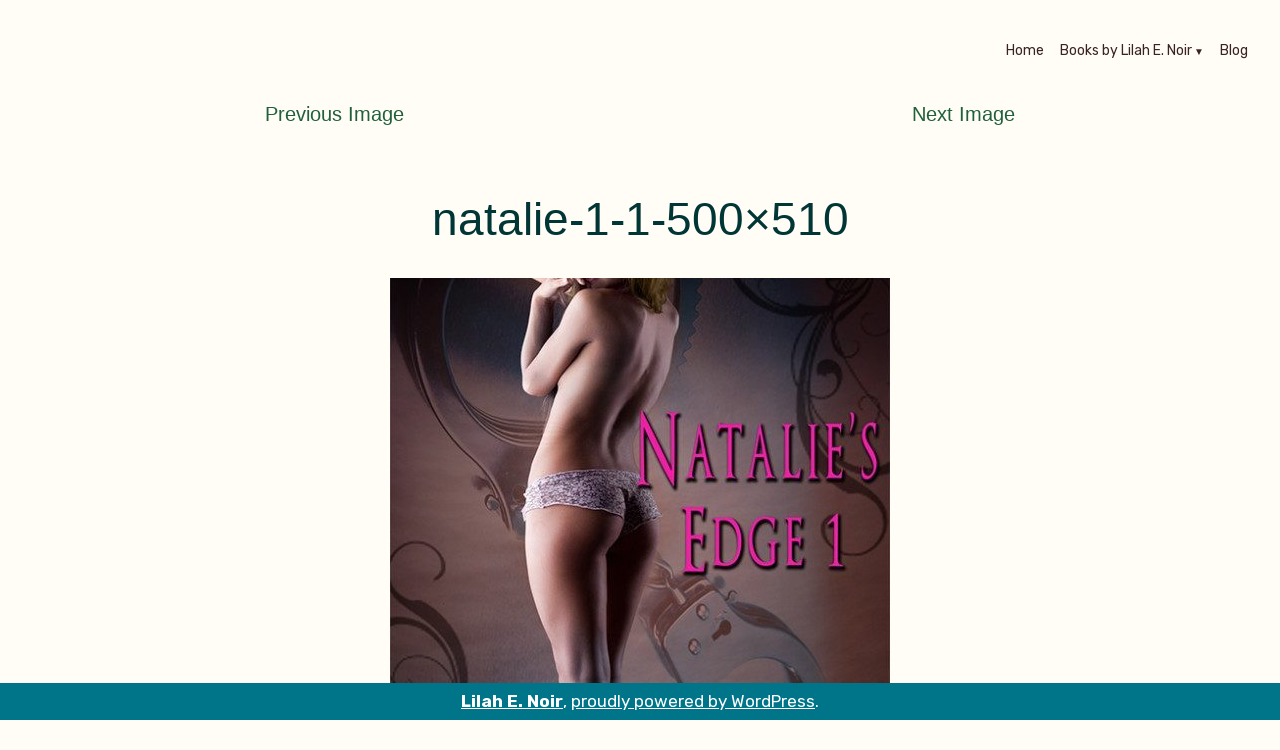

--- FILE ---
content_type: text/html; charset=UTF-8
request_url: https://lilahenoir.com/natalie-1-1-500x510/
body_size: 12632
content:
<!doctype html>
<html dir="ltr" lang="en-US" prefix="og: https://ogp.me/ns#">
<head>
	<meta charset="UTF-8" />
	<meta name="viewport" content="width=device-width, initial-scale=1" />
	<link rel="profile" href="https://gmpg.org/xfn/11" />
	<title>natalie-1-1-500×510 - Lilah E. Noir</title>
	<style>img:is([sizes="auto" i], [sizes^="auto," i]) { contain-intrinsic-size: 3000px 1500px }</style>
	
		<!-- All in One SEO 4.9.3 - aioseo.com -->
	<meta name="robots" content="max-image-preview:large" />
	<meta name="author" content="lilahenoir"/>
	<link rel="canonical" href="https://lilahenoir.com/natalie-1-1-500x510/" />
	<meta name="generator" content="All in One SEO (AIOSEO) 4.9.3" />
		<meta property="og:locale" content="en_US" />
		<meta property="og:site_name" content="Lilah E. Noir - The Other Side of Passion" />
		<meta property="og:type" content="article" />
		<meta property="og:title" content="natalie-1-1-500×510 - Lilah E. Noir" />
		<meta property="og:url" content="https://lilahenoir.com/natalie-1-1-500x510/" />
		<meta property="article:published_time" content="2021-11-04T20:13:44+00:00" />
		<meta property="article:modified_time" content="2021-11-04T20:13:44+00:00" />
		<meta name="twitter:card" content="summary" />
		<meta name="twitter:title" content="natalie-1-1-500×510 - Lilah E. Noir" />
		<script type="application/ld+json" class="aioseo-schema">
			{"@context":"https:\/\/schema.org","@graph":[{"@type":"BreadcrumbList","@id":"https:\/\/lilahenoir.com\/natalie-1-1-500x510\/#breadcrumblist","itemListElement":[{"@type":"ListItem","@id":"https:\/\/lilahenoir.com#listItem","position":1,"name":"Home","item":"https:\/\/lilahenoir.com","nextItem":{"@type":"ListItem","@id":"https:\/\/lilahenoir.com\/natalie-1-1-500x510\/#listItem","name":"natalie-1-1-500&#215;510"}},{"@type":"ListItem","@id":"https:\/\/lilahenoir.com\/natalie-1-1-500x510\/#listItem","position":2,"name":"natalie-1-1-500&#215;510","previousItem":{"@type":"ListItem","@id":"https:\/\/lilahenoir.com#listItem","name":"Home"}}]},{"@type":"ItemPage","@id":"https:\/\/lilahenoir.com\/natalie-1-1-500x510\/#itempage","url":"https:\/\/lilahenoir.com\/natalie-1-1-500x510\/","name":"natalie-1-1-500\u00d7510 - Lilah E. Noir","inLanguage":"en-US","isPartOf":{"@id":"https:\/\/lilahenoir.com\/#website"},"breadcrumb":{"@id":"https:\/\/lilahenoir.com\/natalie-1-1-500x510\/#breadcrumblist"},"author":{"@id":"https:\/\/lilahenoir.com\/author\/lilahenoir\/#author"},"creator":{"@id":"https:\/\/lilahenoir.com\/author\/lilahenoir\/#author"},"datePublished":"2021-11-04T20:13:44+00:00","dateModified":"2021-11-04T20:13:44+00:00"},{"@type":"Person","@id":"https:\/\/lilahenoir.com\/#person","name":"lilahenoir","image":{"@type":"ImageObject","@id":"https:\/\/lilahenoir.com\/natalie-1-1-500x510\/#personImage","url":"https:\/\/secure.gravatar.com\/avatar\/ef0d33e0c7493f4eeb269343ae86141af5a13173c6064fa1e4b8bc3850eacc97?s=96&d=mm&r=g","width":96,"height":96,"caption":"lilahenoir"}},{"@type":"Person","@id":"https:\/\/lilahenoir.com\/author\/lilahenoir\/#author","url":"https:\/\/lilahenoir.com\/author\/lilahenoir\/","name":"lilahenoir","image":{"@type":"ImageObject","@id":"https:\/\/lilahenoir.com\/natalie-1-1-500x510\/#authorImage","url":"https:\/\/secure.gravatar.com\/avatar\/ef0d33e0c7493f4eeb269343ae86141af5a13173c6064fa1e4b8bc3850eacc97?s=96&d=mm&r=g","width":96,"height":96,"caption":"lilahenoir"}},{"@type":"WebSite","@id":"https:\/\/lilahenoir.com\/#website","url":"https:\/\/lilahenoir.com\/","name":"Lilah E. Noir","description":"The Other Side of Passion","inLanguage":"en-US","publisher":{"@id":"https:\/\/lilahenoir.com\/#person"}}]}
		</script>
		<!-- All in One SEO -->

<link rel='dns-prefetch' href='//fonts.googleapis.com' />
<link rel="alternate" type="application/rss+xml" title="Lilah E. Noir &raquo; Feed" href="https://lilahenoir.com/feed/" />
<link rel="alternate" type="application/rss+xml" title="Lilah E. Noir &raquo; Comments Feed" href="https://lilahenoir.com/comments/feed/" />
<link rel="alternate" type="application/rss+xml" title="Lilah E. Noir &raquo; natalie-1-1-500&#215;510 Comments Feed" href="https://lilahenoir.com/feed/?attachment_id=14010" />
		<!-- This site uses the Google Analytics by MonsterInsights plugin v9.11.1 - Using Analytics tracking - https://www.monsterinsights.com/ -->
		<!-- Note: MonsterInsights is not currently configured on this site. The site owner needs to authenticate with Google Analytics in the MonsterInsights settings panel. -->
					<!-- No tracking code set -->
				<!-- / Google Analytics by MonsterInsights -->
		<script type="text/javascript">
/* <![CDATA[ */
window._wpemojiSettings = {"baseUrl":"https:\/\/s.w.org\/images\/core\/emoji\/16.0.1\/72x72\/","ext":".png","svgUrl":"https:\/\/s.w.org\/images\/core\/emoji\/16.0.1\/svg\/","svgExt":".svg","source":{"concatemoji":"https:\/\/lilahenoir.com\/wp-includes\/js\/wp-emoji-release.min.js?ver=6.8.3"}};
/*! This file is auto-generated */
!function(s,n){var o,i,e;function c(e){try{var t={supportTests:e,timestamp:(new Date).valueOf()};sessionStorage.setItem(o,JSON.stringify(t))}catch(e){}}function p(e,t,n){e.clearRect(0,0,e.canvas.width,e.canvas.height),e.fillText(t,0,0);var t=new Uint32Array(e.getImageData(0,0,e.canvas.width,e.canvas.height).data),a=(e.clearRect(0,0,e.canvas.width,e.canvas.height),e.fillText(n,0,0),new Uint32Array(e.getImageData(0,0,e.canvas.width,e.canvas.height).data));return t.every(function(e,t){return e===a[t]})}function u(e,t){e.clearRect(0,0,e.canvas.width,e.canvas.height),e.fillText(t,0,0);for(var n=e.getImageData(16,16,1,1),a=0;a<n.data.length;a++)if(0!==n.data[a])return!1;return!0}function f(e,t,n,a){switch(t){case"flag":return n(e,"\ud83c\udff3\ufe0f\u200d\u26a7\ufe0f","\ud83c\udff3\ufe0f\u200b\u26a7\ufe0f")?!1:!n(e,"\ud83c\udde8\ud83c\uddf6","\ud83c\udde8\u200b\ud83c\uddf6")&&!n(e,"\ud83c\udff4\udb40\udc67\udb40\udc62\udb40\udc65\udb40\udc6e\udb40\udc67\udb40\udc7f","\ud83c\udff4\u200b\udb40\udc67\u200b\udb40\udc62\u200b\udb40\udc65\u200b\udb40\udc6e\u200b\udb40\udc67\u200b\udb40\udc7f");case"emoji":return!a(e,"\ud83e\udedf")}return!1}function g(e,t,n,a){var r="undefined"!=typeof WorkerGlobalScope&&self instanceof WorkerGlobalScope?new OffscreenCanvas(300,150):s.createElement("canvas"),o=r.getContext("2d",{willReadFrequently:!0}),i=(o.textBaseline="top",o.font="600 32px Arial",{});return e.forEach(function(e){i[e]=t(o,e,n,a)}),i}function t(e){var t=s.createElement("script");t.src=e,t.defer=!0,s.head.appendChild(t)}"undefined"!=typeof Promise&&(o="wpEmojiSettingsSupports",i=["flag","emoji"],n.supports={everything:!0,everythingExceptFlag:!0},e=new Promise(function(e){s.addEventListener("DOMContentLoaded",e,{once:!0})}),new Promise(function(t){var n=function(){try{var e=JSON.parse(sessionStorage.getItem(o));if("object"==typeof e&&"number"==typeof e.timestamp&&(new Date).valueOf()<e.timestamp+604800&&"object"==typeof e.supportTests)return e.supportTests}catch(e){}return null}();if(!n){if("undefined"!=typeof Worker&&"undefined"!=typeof OffscreenCanvas&&"undefined"!=typeof URL&&URL.createObjectURL&&"undefined"!=typeof Blob)try{var e="postMessage("+g.toString()+"("+[JSON.stringify(i),f.toString(),p.toString(),u.toString()].join(",")+"));",a=new Blob([e],{type:"text/javascript"}),r=new Worker(URL.createObjectURL(a),{name:"wpTestEmojiSupports"});return void(r.onmessage=function(e){c(n=e.data),r.terminate(),t(n)})}catch(e){}c(n=g(i,f,p,u))}t(n)}).then(function(e){for(var t in e)n.supports[t]=e[t],n.supports.everything=n.supports.everything&&n.supports[t],"flag"!==t&&(n.supports.everythingExceptFlag=n.supports.everythingExceptFlag&&n.supports[t]);n.supports.everythingExceptFlag=n.supports.everythingExceptFlag&&!n.supports.flag,n.DOMReady=!1,n.readyCallback=function(){n.DOMReady=!0}}).then(function(){return e}).then(function(){var e;n.supports.everything||(n.readyCallback(),(e=n.source||{}).concatemoji?t(e.concatemoji):e.wpemoji&&e.twemoji&&(t(e.twemoji),t(e.wpemoji)))}))}((window,document),window._wpemojiSettings);
/* ]]> */
</script>

<style id='wp-emoji-styles-inline-css' type='text/css'>

	img.wp-smiley, img.emoji {
		display: inline !important;
		border: none !important;
		box-shadow: none !important;
		height: 1em !important;
		width: 1em !important;
		margin: 0 0.07em !important;
		vertical-align: -0.1em !important;
		background: none !important;
		padding: 0 !important;
	}
</style>
<link rel='stylesheet' id='wp-block-library-css' href='https://lilahenoir.com/wp-includes/css/dist/block-library/style.min.css?ver=6.8.3' type='text/css' media='all' />
<style id='wp-block-library-theme-inline-css' type='text/css'>
.wp-block-audio :where(figcaption){color:#555;font-size:13px;text-align:center}.is-dark-theme .wp-block-audio :where(figcaption){color:#ffffffa6}.wp-block-audio{margin:0 0 1em}.wp-block-code{border:1px solid #ccc;border-radius:4px;font-family:Menlo,Consolas,monaco,monospace;padding:.8em 1em}.wp-block-embed :where(figcaption){color:#555;font-size:13px;text-align:center}.is-dark-theme .wp-block-embed :where(figcaption){color:#ffffffa6}.wp-block-embed{margin:0 0 1em}.blocks-gallery-caption{color:#555;font-size:13px;text-align:center}.is-dark-theme .blocks-gallery-caption{color:#ffffffa6}:root :where(.wp-block-image figcaption){color:#555;font-size:13px;text-align:center}.is-dark-theme :root :where(.wp-block-image figcaption){color:#ffffffa6}.wp-block-image{margin:0 0 1em}.wp-block-pullquote{border-bottom:4px solid;border-top:4px solid;color:currentColor;margin-bottom:1.75em}.wp-block-pullquote cite,.wp-block-pullquote footer,.wp-block-pullquote__citation{color:currentColor;font-size:.8125em;font-style:normal;text-transform:uppercase}.wp-block-quote{border-left:.25em solid;margin:0 0 1.75em;padding-left:1em}.wp-block-quote cite,.wp-block-quote footer{color:currentColor;font-size:.8125em;font-style:normal;position:relative}.wp-block-quote:where(.has-text-align-right){border-left:none;border-right:.25em solid;padding-left:0;padding-right:1em}.wp-block-quote:where(.has-text-align-center){border:none;padding-left:0}.wp-block-quote.is-large,.wp-block-quote.is-style-large,.wp-block-quote:where(.is-style-plain){border:none}.wp-block-search .wp-block-search__label{font-weight:700}.wp-block-search__button{border:1px solid #ccc;padding:.375em .625em}:where(.wp-block-group.has-background){padding:1.25em 2.375em}.wp-block-separator.has-css-opacity{opacity:.4}.wp-block-separator{border:none;border-bottom:2px solid;margin-left:auto;margin-right:auto}.wp-block-separator.has-alpha-channel-opacity{opacity:1}.wp-block-separator:not(.is-style-wide):not(.is-style-dots){width:100px}.wp-block-separator.has-background:not(.is-style-dots){border-bottom:none;height:1px}.wp-block-separator.has-background:not(.is-style-wide):not(.is-style-dots){height:2px}.wp-block-table{margin:0 0 1em}.wp-block-table td,.wp-block-table th{word-break:normal}.wp-block-table :where(figcaption){color:#555;font-size:13px;text-align:center}.is-dark-theme .wp-block-table :where(figcaption){color:#ffffffa6}.wp-block-video :where(figcaption){color:#555;font-size:13px;text-align:center}.is-dark-theme .wp-block-video :where(figcaption){color:#ffffffa6}.wp-block-video{margin:0 0 1em}:root :where(.wp-block-template-part.has-background){margin-bottom:0;margin-top:0;padding:1.25em 2.375em}
</style>
<style id='classic-theme-styles-inline-css' type='text/css'>
/*! This file is auto-generated */
.wp-block-button__link{color:#fff;background-color:#32373c;border-radius:9999px;box-shadow:none;text-decoration:none;padding:calc(.667em + 2px) calc(1.333em + 2px);font-size:1.125em}.wp-block-file__button{background:#32373c;color:#fff;text-decoration:none}
</style>
<link rel='stylesheet' id='aioseo/css/src/vue/standalone/blocks/table-of-contents/global.scss-css' href='https://lilahenoir.com/wp-content/plugins/all-in-one-seo-pack/dist/Lite/assets/css/table-of-contents/global.e90f6d47.css?ver=4.9.3' type='text/css' media='all' />
<link rel='stylesheet' id='wpforms-gutenberg-form-selector-css' href='https://lilahenoir.com/wp-content/plugins/wpforms-lite/assets/css/wpforms-full.min.css?ver=1.7.4.2' type='text/css' media='all' />
<style id='global-styles-inline-css' type='text/css'>
:root{--wp--preset--aspect-ratio--square: 1;--wp--preset--aspect-ratio--4-3: 4/3;--wp--preset--aspect-ratio--3-4: 3/4;--wp--preset--aspect-ratio--3-2: 3/2;--wp--preset--aspect-ratio--2-3: 2/3;--wp--preset--aspect-ratio--16-9: 16/9;--wp--preset--aspect-ratio--9-16: 9/16;--wp--preset--color--black: #000000;--wp--preset--color--cyan-bluish-gray: #abb8c3;--wp--preset--color--white: #ffffff;--wp--preset--color--pale-pink: #f78da7;--wp--preset--color--vivid-red: #cf2e2e;--wp--preset--color--luminous-vivid-orange: #ff6900;--wp--preset--color--luminous-vivid-amber: #fcb900;--wp--preset--color--light-green-cyan: #7bdcb5;--wp--preset--color--vivid-green-cyan: #00d084;--wp--preset--color--pale-cyan-blue: #8ed1fc;--wp--preset--color--vivid-cyan-blue: #0693e3;--wp--preset--color--vivid-purple: #9b51e0;--wp--preset--color--primary: #20603C;--wp--preset--color--secondary: #655441;--wp--preset--color--background: #FFFDF6;--wp--preset--color--foreground: #3C2323;--wp--preset--color--foreground-light: #844d4d;--wp--preset--color--foreground-dark: #0D1B24;--wp--preset--gradient--vivid-cyan-blue-to-vivid-purple: linear-gradient(135deg,rgba(6,147,227,1) 0%,rgb(155,81,224) 100%);--wp--preset--gradient--light-green-cyan-to-vivid-green-cyan: linear-gradient(135deg,rgb(122,220,180) 0%,rgb(0,208,130) 100%);--wp--preset--gradient--luminous-vivid-amber-to-luminous-vivid-orange: linear-gradient(135deg,rgba(252,185,0,1) 0%,rgba(255,105,0,1) 100%);--wp--preset--gradient--luminous-vivid-orange-to-vivid-red: linear-gradient(135deg,rgba(255,105,0,1) 0%,rgb(207,46,46) 100%);--wp--preset--gradient--very-light-gray-to-cyan-bluish-gray: linear-gradient(135deg,rgb(238,238,238) 0%,rgb(169,184,195) 100%);--wp--preset--gradient--cool-to-warm-spectrum: linear-gradient(135deg,rgb(74,234,220) 0%,rgb(151,120,209) 20%,rgb(207,42,186) 40%,rgb(238,44,130) 60%,rgb(251,105,98) 80%,rgb(254,248,76) 100%);--wp--preset--gradient--blush-light-purple: linear-gradient(135deg,rgb(255,206,236) 0%,rgb(152,150,240) 100%);--wp--preset--gradient--blush-bordeaux: linear-gradient(135deg,rgb(254,205,165) 0%,rgb(254,45,45) 50%,rgb(107,0,62) 100%);--wp--preset--gradient--luminous-dusk: linear-gradient(135deg,rgb(255,203,112) 0%,rgb(199,81,192) 50%,rgb(65,88,208) 100%);--wp--preset--gradient--pale-ocean: linear-gradient(135deg,rgb(255,245,203) 0%,rgb(182,227,212) 50%,rgb(51,167,181) 100%);--wp--preset--gradient--electric-grass: linear-gradient(135deg,rgb(202,248,128) 0%,rgb(113,206,126) 100%);--wp--preset--gradient--midnight: linear-gradient(135deg,rgb(2,3,129) 0%,rgb(40,116,252) 100%);--wp--preset--font-size--small: 16px;--wp--preset--font-size--medium: 20px;--wp--preset--font-size--large: 27px;--wp--preset--font-size--x-large: 42px;--wp--preset--font-size--normal: 23px;--wp--preset--font-size--huge: 32px;--wp--preset--spacing--20: 0.44rem;--wp--preset--spacing--30: 0.67rem;--wp--preset--spacing--40: 1rem;--wp--preset--spacing--50: 1.5rem;--wp--preset--spacing--60: 2.25rem;--wp--preset--spacing--70: 3.38rem;--wp--preset--spacing--80: 5.06rem;--wp--preset--shadow--natural: 6px 6px 9px rgba(0, 0, 0, 0.2);--wp--preset--shadow--deep: 12px 12px 50px rgba(0, 0, 0, 0.4);--wp--preset--shadow--sharp: 6px 6px 0px rgba(0, 0, 0, 0.2);--wp--preset--shadow--outlined: 6px 6px 0px -3px rgba(255, 255, 255, 1), 6px 6px rgba(0, 0, 0, 1);--wp--preset--shadow--crisp: 6px 6px 0px rgba(0, 0, 0, 1);}:where(.is-layout-flex){gap: 0.5em;}:where(.is-layout-grid){gap: 0.5em;}body .is-layout-flex{display: flex;}.is-layout-flex{flex-wrap: wrap;align-items: center;}.is-layout-flex > :is(*, div){margin: 0;}body .is-layout-grid{display: grid;}.is-layout-grid > :is(*, div){margin: 0;}:where(.wp-block-columns.is-layout-flex){gap: 2em;}:where(.wp-block-columns.is-layout-grid){gap: 2em;}:where(.wp-block-post-template.is-layout-flex){gap: 1.25em;}:where(.wp-block-post-template.is-layout-grid){gap: 1.25em;}.has-black-color{color: var(--wp--preset--color--black) !important;}.has-cyan-bluish-gray-color{color: var(--wp--preset--color--cyan-bluish-gray) !important;}.has-white-color{color: var(--wp--preset--color--white) !important;}.has-pale-pink-color{color: var(--wp--preset--color--pale-pink) !important;}.has-vivid-red-color{color: var(--wp--preset--color--vivid-red) !important;}.has-luminous-vivid-orange-color{color: var(--wp--preset--color--luminous-vivid-orange) !important;}.has-luminous-vivid-amber-color{color: var(--wp--preset--color--luminous-vivid-amber) !important;}.has-light-green-cyan-color{color: var(--wp--preset--color--light-green-cyan) !important;}.has-vivid-green-cyan-color{color: var(--wp--preset--color--vivid-green-cyan) !important;}.has-pale-cyan-blue-color{color: var(--wp--preset--color--pale-cyan-blue) !important;}.has-vivid-cyan-blue-color{color: var(--wp--preset--color--vivid-cyan-blue) !important;}.has-vivid-purple-color{color: var(--wp--preset--color--vivid-purple) !important;}.has-black-background-color{background-color: var(--wp--preset--color--black) !important;}.has-cyan-bluish-gray-background-color{background-color: var(--wp--preset--color--cyan-bluish-gray) !important;}.has-white-background-color{background-color: var(--wp--preset--color--white) !important;}.has-pale-pink-background-color{background-color: var(--wp--preset--color--pale-pink) !important;}.has-vivid-red-background-color{background-color: var(--wp--preset--color--vivid-red) !important;}.has-luminous-vivid-orange-background-color{background-color: var(--wp--preset--color--luminous-vivid-orange) !important;}.has-luminous-vivid-amber-background-color{background-color: var(--wp--preset--color--luminous-vivid-amber) !important;}.has-light-green-cyan-background-color{background-color: var(--wp--preset--color--light-green-cyan) !important;}.has-vivid-green-cyan-background-color{background-color: var(--wp--preset--color--vivid-green-cyan) !important;}.has-pale-cyan-blue-background-color{background-color: var(--wp--preset--color--pale-cyan-blue) !important;}.has-vivid-cyan-blue-background-color{background-color: var(--wp--preset--color--vivid-cyan-blue) !important;}.has-vivid-purple-background-color{background-color: var(--wp--preset--color--vivid-purple) !important;}.has-black-border-color{border-color: var(--wp--preset--color--black) !important;}.has-cyan-bluish-gray-border-color{border-color: var(--wp--preset--color--cyan-bluish-gray) !important;}.has-white-border-color{border-color: var(--wp--preset--color--white) !important;}.has-pale-pink-border-color{border-color: var(--wp--preset--color--pale-pink) !important;}.has-vivid-red-border-color{border-color: var(--wp--preset--color--vivid-red) !important;}.has-luminous-vivid-orange-border-color{border-color: var(--wp--preset--color--luminous-vivid-orange) !important;}.has-luminous-vivid-amber-border-color{border-color: var(--wp--preset--color--luminous-vivid-amber) !important;}.has-light-green-cyan-border-color{border-color: var(--wp--preset--color--light-green-cyan) !important;}.has-vivid-green-cyan-border-color{border-color: var(--wp--preset--color--vivid-green-cyan) !important;}.has-pale-cyan-blue-border-color{border-color: var(--wp--preset--color--pale-cyan-blue) !important;}.has-vivid-cyan-blue-border-color{border-color: var(--wp--preset--color--vivid-cyan-blue) !important;}.has-vivid-purple-border-color{border-color: var(--wp--preset--color--vivid-purple) !important;}.has-vivid-cyan-blue-to-vivid-purple-gradient-background{background: var(--wp--preset--gradient--vivid-cyan-blue-to-vivid-purple) !important;}.has-light-green-cyan-to-vivid-green-cyan-gradient-background{background: var(--wp--preset--gradient--light-green-cyan-to-vivid-green-cyan) !important;}.has-luminous-vivid-amber-to-luminous-vivid-orange-gradient-background{background: var(--wp--preset--gradient--luminous-vivid-amber-to-luminous-vivid-orange) !important;}.has-luminous-vivid-orange-to-vivid-red-gradient-background{background: var(--wp--preset--gradient--luminous-vivid-orange-to-vivid-red) !important;}.has-very-light-gray-to-cyan-bluish-gray-gradient-background{background: var(--wp--preset--gradient--very-light-gray-to-cyan-bluish-gray) !important;}.has-cool-to-warm-spectrum-gradient-background{background: var(--wp--preset--gradient--cool-to-warm-spectrum) !important;}.has-blush-light-purple-gradient-background{background: var(--wp--preset--gradient--blush-light-purple) !important;}.has-blush-bordeaux-gradient-background{background: var(--wp--preset--gradient--blush-bordeaux) !important;}.has-luminous-dusk-gradient-background{background: var(--wp--preset--gradient--luminous-dusk) !important;}.has-pale-ocean-gradient-background{background: var(--wp--preset--gradient--pale-ocean) !important;}.has-electric-grass-gradient-background{background: var(--wp--preset--gradient--electric-grass) !important;}.has-midnight-gradient-background{background: var(--wp--preset--gradient--midnight) !important;}.has-small-font-size{font-size: var(--wp--preset--font-size--small) !important;}.has-medium-font-size{font-size: var(--wp--preset--font-size--medium) !important;}.has-large-font-size{font-size: var(--wp--preset--font-size--large) !important;}.has-x-large-font-size{font-size: var(--wp--preset--font-size--x-large) !important;}
:where(.wp-block-post-template.is-layout-flex){gap: 1.25em;}:where(.wp-block-post-template.is-layout-grid){gap: 1.25em;}
:where(.wp-block-columns.is-layout-flex){gap: 2em;}:where(.wp-block-columns.is-layout-grid){gap: 2em;}
:root :where(.wp-block-pullquote){font-size: 1.5em;line-height: 1.6;}
</style>
<link rel='stylesheet' id='varia-print-style-css' href='https://lilahenoir.com/wp-content/themes/varia-wpcom/print.css?ver=1.3.18' type='text/css' media='print' />
<link rel='stylesheet' id='barnsbury-fonts-css' href='https://fonts.googleapis.com/css?family=Rubik%3A400%2C700%2C400italic%2C700italic&#038;subset=latin%2Clatin-ext' type='text/css' media='all' />
<link rel='stylesheet' id='barnsbury-style-css' href='https://lilahenoir.com/wp-content/themes/barnsbury-wpcom/style.css?ver=1.3.18' type='text/css' media='all' />
<link rel="https://api.w.org/" href="https://lilahenoir.com/wp-json/" /><link rel="alternate" title="JSON" type="application/json" href="https://lilahenoir.com/wp-json/wp/v2/media/14010" /><link rel="EditURI" type="application/rsd+xml" title="RSD" href="https://lilahenoir.com/xmlrpc.php?rsd" />
<meta name="generator" content="WordPress 6.8.3" />
<link rel='shortlink' href='https://lilahenoir.com/?p=14010' />
		<!-- Custom Logo: hide header text -->
		<style id="custom-logo-css" type="text/css">
			.site-title, .site-description {
				position: absolute;
				clip-path: inset(50%);
			}
		</style>
		<link rel="alternate" title="oEmbed (JSON)" type="application/json+oembed" href="https://lilahenoir.com/wp-json/oembed/1.0/embed?url=https%3A%2F%2Flilahenoir.com%2Fnatalie-1-1-500x510%2F" />
<link rel="alternate" title="oEmbed (XML)" type="text/xml+oembed" href="https://lilahenoir.com/wp-json/oembed/1.0/embed?url=https%3A%2F%2Flilahenoir.com%2Fnatalie-1-1-500x510%2F&#038;format=xml" />
		<style type="text/css" id="wp-custom-css">
			body {
	font-family: 'Segoe Ui', sans-serif !important;
	font-weight: normal !important;
}

body:not(.fse-enabled) .main-navigation a {
	font-size: 14px;
}

h1, .h1, h2, .h2, h3, .h3, h4, .h4, h5, .h5, h6, .h6 {
	font-family: 'Segoe UI', sans-serif;
	font-weight: normal;
}

.main-navigation a:link, .main-navigation a:visited {
	font-weight: normal;
}

button[data-load-more-btn], .button, button, input[type="submit"], .wp-block-button__link, .wp-block-file__button, .a8c-posts-list__view-all, .wp-block-search .wp-block-search__button, body .widget_eu_cookie_law_widget #eu-cookie-law input.accept {
	border-radius: 5px;
	font-weight: normal;
	font-size: 14;
	background-color: #ddd;
	padding: 10px 20px;
	color: #000;
	text-transform: uppercase;
}

input[type="text"], input[type="email"], input[type="url"], input[type="password"], input[type="search"], input[type="number"], input[type="tel"], input[type="range"], input[type="date"], input[type="month"], input[type="week"], input[type="time"], input[type="datetime"], input[type="datetime-local"], input[type="color"], textarea {
    font-weight: normal;
    font-size: 14px;
    font-family: 'Segoe UI', serif;
}

.site-footer {
    max-width: 100%;
    width: 100%;
    background: #ddd;
}

.site-footer .site-info {
	text-align: center;
	color: #003635;
}

.site-footer .site-info a, .site-footer .site-info a:link, .site-footer .site-info a:visited {
	color: #003635;
}

button[data-load-more-btn], .button, button, input[type="submit"], .wp-block-button__link, .wp-block-file__button, .a8c-posts-list__view-all, .wp-block-search .wp-block-search__button, body .widget_eu_cookie_law_widget #eu-cookie-law input.accept {
	background: #00758a;
	color: #fff;
	font-family: 'Segoe UI', serif;
	font-size: 14px;	
	text-transform: capitalize;
	padding: 16px 20px;
	display: inline-block;
}

.button:not(.has-background):hover, button:not(.has-background):hover, input:not(.has-background):hover[type="submit"], .wp-block-button__link:not(.has-background):hover, .wp-block-file__button:not(.has-background):hover, .a8c-posts-list__view-all:not(.has-background):hover, .wp-block-search .wp-block-search__button:not(.has-background):hover, body .widget_eu_cookie_law_widget #eu-cookie-law input.accept:not(.has-background):hover, .button:focus, button:focus, input:focus[type="submit"], .wp-block-button__link:focus, .wp-block-file__button:focus, .a8c-posts-list__view-all:focus, .wp-block-search .wp-block-search__button:focus, body .widget_eu_cookie_law_widget #eu-cookie-law input.accept:focus, .has-focus.button, button.has-focus, input.has-focus[type="submit"], .has-focus.wp-block-button__link, .has-focus.wp-block-file__button, .has-focus.a8c-posts-list__view-all, .wp-block-search .has-focus.wp-block-search__button, body .widget_eu_cookie_law_widget #eu-cookie-law input.has-focus.accept {
	background: #003635;
}

.widget_search .search-submit {
	display: inline-block;
}

.footer-navigation .footer-menu > li {
	display: block;
	width: 100%;
}

.footer-navigation .footer-menu a:link, .footer-navigation .footer-menu a:visited {
	font-weight: normal;
}

.main-navigation > div > ul > li > .sub-menu {
	right: 0;
	left: unset;
	
}

.main-navigation > div > ul > li > .sub-menu:before {
	margin-right: 0px;
	border-bottom: 8px solid #ddd;
}

.main-navigation > div > ul > li:hover li > a, .main-navigation > div > ul > li.focus li > a, .main-navigation > div > ul > li.current-menu-item li > a {
	background: #dddddd;
	color: #003635;
}

.main-navigation .sub-menu .menu-item a {
	padding-top: 10px;
	padding-bottom: 10px;
}

.main-navigation > div > ul > li:hover li:hover > a,
	.main-navigation > div > ul > li:hover li.focus > a,
	.main-navigation > div > ul > li:hover li.current-menu-item > a,
	.main-navigation > div > ul > li.focus li:hover > a,
.main-navigation > div > ul > li.focus li.focus > a {
	background: rgba(0, 54, 53, 0.50);
	color: #fff;
}

.main-navigation > div > ul > li:hover > ul:before, .main-navigation > div > ul > li.focus > ul:before, .main-navigation > div > ul > li.current-menu-item > ul:before {
	border-bottom: 8px solid #ddd;
}

.entry-title {
	text-align: center;
	color: #003635;
}

.jp-relatedposts {
	margin: 0 auto !important;
}

.site-footer {
	position: relative;
}

.footer-navigation {
    position: absolute;
    right: 0px;
    top: 55px;
}

.footer-navigation .footer-menu a:link, .footer-navigation .footer-menu a:visited {
	display: block;
	padding: 5px 10px;	
}

.site-footer .site-info {
	background: #00758a;
	color: #ffffff;
	position: fixed;
	bottom: 0;
	width: 100%;
	right: 0;
	padding: 5px 0;
}

.site-footer .site-info a, .site-footer .site-info a:link, .site-footer .site-info a:visited {
	color: #ffffff;
}

.main-navigation #toggle:checked + #toggle-menu .close,
.main-navigation #toggle:checked + #toggle-menu .close:focus
	color: #ffffff;
}

.close, .close:focus, .close:hover {
	color: #ffffff;
}		</style>
		</head>

<body class="attachment wp-singular attachment-template-default single single-attachment postid-14010 attachmentid-14010 attachment-jpeg wp-embed-responsive wp-theme-varia-wpcom wp-child-theme-barnsbury-wpcom singular image-filters-enabled mobile-nav-side">


<div id="page" class="site">
	<a class="skip-link screen-reader-text" href="#content">Skip to content</a>

	
<header id="masthead" class="site-header responsive-max-width has-menu" role="banner">
	

			<p class="site-title"><a href="https://lilahenoir.com/" rel="home">Lilah E. Noir</a></p>
	
		<p class="site-description">
			The Other Side of Passion		</p>
		<nav id="site-navigation" class="main-navigation" aria-label="Main Navigation">

		<input type="checkbox" role="button" aria-haspopup="true" id="toggle" class="hide-visually">
		<label for="toggle" id="toggle-menu" class="button">
			Menu			<span class="dropdown-icon open">+</span>
			<span class="dropdown-icon close">&times;</span>
			<span class="hide-visually expanded-text">expanded</span>
			<span class="hide-visually collapsed-text">collapsed</span>
		</label>

		<div class="main-menu-container"><ul id="menu-footer-menu-1" class="main-menu" aria-label="submenu"><li class="menu-item menu-item-type-post_type menu-item-object-page menu-item-home menu-item-11799"><a href="https://lilahenoir.com/">Home</a></li>
<li class="menu-item menu-item-type-post_type menu-item-object-page menu-item-has-children menu-item-14624"><a href="https://lilahenoir.com/books-lilah-e-noir/" aria-haspopup="true" aria-expanded="false">Books by Lilah E. Noir</a>
<ul class="sub-menu">
	<li class="menu-item menu-item-type-post_type menu-item-object-page menu-item-11802"><a href="https://lilahenoir.com/unorthodox-dom/">Unorthodox Dom</a></li>
	<li class="menu-item menu-item-type-post_type menu-item-object-page menu-item-11805"><a href="https://lilahenoir.com/unorthodox-therapy/">Unorthodox Therapy</a></li>
	<li class="menu-item menu-item-type-post_type menu-item-object-page menu-item-11804"><a href="https://lilahenoir.com/unorthodox-chemistry/">Unorthodox Chemistry</a></li>
	<li class="menu-item menu-item-type-post_type menu-item-object-page menu-item-11803"><a href="https://lilahenoir.com/unorthodox-union/">Unorthodox Union (The Unorthodox Trilogy #3)</a></li>
	<li class="menu-item menu-item-type-post_type menu-item-object-page menu-item-11801"><a href="https://lilahenoir.com/the-unorthodox-trilogy-boxed-set/">The Unorthodox Trilogy Boxed Set</a></li>
	<li class="menu-item menu-item-type-post_type menu-item-object-page menu-item-11806"><a href="https://lilahenoir.com/to-break-a-devil-a-dark-bully-enemies-to-lovers-romance/">To Break A Devil: A Dark Bully Enemies To Lovers Romance</a></li>
	<li class="menu-item menu-item-type-post_type menu-item-object-page menu-item-14625"><a href="https://lilahenoir.com/blood-and-spice-the-witch-the-shifter-the-vampire-a-dark-halloween-romance/">Blood And Spice (The Witch, The Shifter, The Vampire): A Dark Halloween Romance</a></li>
</ul>
</li>
<li class="menu-item menu-item-type-post_type menu-item-object-page current_page_parent menu-item-11765"><a href="https://lilahenoir.com/blog/">Blog</a></li>
</ul></div>	</nav><!-- #site-navigation -->
	</header><!-- #masthead -->

	<div id="content" class="site-content">

	<section id="primary" class="content-area">
		<main id="main" class="site-main">

			
				<article id="post-14010" class="post-14010 attachment type-attachment status-inherit hentry entry">
					<nav id="image-navigation" class="navigation image-navigation responsive-max-width">
						<div class="nav-links">
							<div class="nav-previous"><a href='https://lilahenoir.com/natalie-1-1-500x500/'>Previous Image</a></div>
							<div class="nav-next"><a href='https://lilahenoir.com/natalie-1-1-500x750/'>Next Image</a></div>
						</div><!-- .nav-links -->
					</nav><!-- .image-navigation -->

					<header class="entry-header responsive-max-width">
					<h1 class="entry-title">natalie-1-1-500&#215;510</h1>					</header><!-- .entry-header -->

					<div class="entry-content">

						<figure class="entry-attachment wp-block-image">
						<img width="500" height="510" src="https://lilahenoir.com/wp-content/uploads/natalie-1-1-500x510-1.jpg" class="attachment-full size-full" alt="" decoding="async" fetchpriority="high" srcset="https://lilahenoir.com/wp-content/uploads/natalie-1-1-500x510-1.jpg 500w, https://lilahenoir.com/wp-content/uploads/natalie-1-1-500x510-1-294x300.jpg 294w" sizes="(max-width: 500px) 100vw, 500px" />
							<figcaption class="wp-caption-text"></figcaption>

						</figure><!-- .entry-attachment -->

											</div><!-- .entry-content -->

					<footer class="entry-footer responsive-max-width">
					<span class="full-size-link"><span class="screen-reader-text">Full size</span><a href="https://lilahenoir.com/wp-content/uploads/natalie-1-1-500x510-1.jpg">500 &times; 510</a></span>
						
					</footer><!-- .entry-footer -->
				</article><!-- #post-## -->

				
	<nav class="navigation post-navigation" aria-label="Posts">
		<h2 class="screen-reader-text">Post navigation</h2>
		<div class="nav-links"><div class="nav-previous"><a href="https://lilahenoir.com/natalie-1-1-500x510/" rel="prev"><span class="meta-nav">Published in</span><br><span class="post-title">natalie-1-1-500&#215;510</span></a></div></div>
	</nav>
<div id="comments" class="comments-area responsive-max-width">

		<div id="respond" class="comment-respond">
		<h3 id="reply-title" class="comment-reply-title">Leave a Reply <small><a rel="nofollow" id="cancel-comment-reply-link" href="/natalie-1-1-500x510/#respond" style="display:none;">Cancel reply</a></small></h3><form action="https://lilahenoir.com/wp-comments-post.php" method="post" id="commentform" class="comment-form"><p class="comment-notes"><span id="email-notes">Your email address will not be published.</span> <span class="required-field-message">Required fields are marked <span class="required">*</span></span></p><p class="comment-form-comment"><label for="comment">Comment <span class="required">*</span></label> <textarea id="comment" name="comment" cols="45" rows="5" maxlength="65525" required></textarea></p><p class="comment-form-author"><label for="author">Name <span class="required">*</span></label> <input id="author" name="author" type="text" value="" size="30" maxlength="245" autocomplete="name" required /></p>
<p class="comment-form-email"><label for="email">Email <span class="required">*</span></label> <input id="email" name="email" type="email" value="" size="30" maxlength="100" aria-describedby="email-notes" autocomplete="email" required /></p>
<p class="comment-form-url"><label for="url">Website</label> <input id="url" name="url" type="url" value="" size="30" maxlength="200" autocomplete="url" /></p>
<p class="comment-form-cookies-consent"><input id="wp-comment-cookies-consent" name="wp-comment-cookies-consent" type="checkbox" value="yes" /> <label for="wp-comment-cookies-consent">Save my name, email, and website in this browser for the next time I comment.</label></p>
<p class="form-submit"><input name="submit" type="submit" id="submit" class="submit" value="Post Comment" /> <input type='hidden' name='comment_post_ID' value='14010' id='comment_post_ID' />
<input type='hidden' name='comment_parent' id='comment_parent' value='0' />
</p><p style="display: none !important;" class="akismet-fields-container" data-prefix="ak_"><label>&#916;<textarea name="ak_hp_textarea" cols="45" rows="8" maxlength="100"></textarea></label><input type="hidden" id="ak_js_1" name="ak_js" value="159"/><script>document.getElementById( "ak_js_1" ).setAttribute( "value", ( new Date() ).getTime() );</script></p></form>	</div><!-- #respond -->
	
</div><!-- #comments -->

		</main><!-- .site-main -->
	</section><!-- .content-area -->


	</div><!-- #content -->

	
	<footer id="colophon" class="site-footer responsive-max-width">
			
	<aside class="widget-area responsive-max-width" role="complementary" aria-label="Footer">
		<section id="block-2" class="widget widget_block widget_search"><form role="search" method="get" action="https://lilahenoir.com/" class="wp-block-search__button-outside wp-block-search__text-button wp-block-search"    ><label class="wp-block-search__label" for="wp-block-search__input-1" >Search</label><div class="wp-block-search__inside-wrapper " ><input class="wp-block-search__input" id="wp-block-search__input-1" placeholder="" value="" type="search" name="s" required /><button aria-label="Search" class="wp-block-search__button wp-element-button" type="submit" >Search</button></div></form></section><section id="block-3" class="widget widget_block"><div class="wp-block-group"><div class="wp-block-group__inner-container is-layout-flow wp-block-group-is-layout-flow"><h2 class="wp-block-heading">Recent Posts</h2><ul class="wp-block-latest-posts__list wp-block-latest-posts"><li><a class="wp-block-latest-posts__post-title" href="https://lilahenoir.com/release-blitz-to-break-a-devil-by-lilah-e-noir/">Release Blitz: To Break A Devil by Lilah E. Noir</a></li>
<li><a class="wp-block-latest-posts__post-title" href="https://lilahenoir.com/release-blitz-blood-and-spice-the-witch-the-shifter-the-vampire-a-dark-halloween-romance/">Release Blitz &#8211; Blood and Spice (The Witch, The Shifter, The Vampire) A Dark Halloween Romance</a></li>
<li><a class="wp-block-latest-posts__post-title" href="https://lilahenoir.com/teasing-bites-blood-and-spicethe-witch-the-shifter-the-vampire-sample-of-chapter-1/">Teasing Bites: Blood and Spice(The Witch, The Shifter, The Vampire) &#8211; Sample of Chapter 1</a></li>
<li><a class="wp-block-latest-posts__post-title" href="https://lilahenoir.com/teasing-bites-blood-and-spicethe-witch-the-shifter-the-vampire-sample-of-chapter-3/">Teasing Bites: Blood and Spice(The Witch, The Shifter, The Vampire) &#8211; Sample of Chapter 3</a></li>
<li><a class="wp-block-latest-posts__post-title" href="https://lilahenoir.com/teasing-bites-blood-and-spicethe-witch-the-shifter-the-vampire-a-forced-seduction/">Teasing Bites: Blood and Spice(The Witch, The Shifter, The Vampire) &#8211; A Forced Seduction</a></li>
</ul></div></div></section><section id="block-4" class="widget widget_block"><div class="wp-block-group"><div class="wp-block-group__inner-container is-layout-flow wp-block-group-is-layout-flow"><h2 class="wp-block-heading">Recent Comments</h2><ol class="wp-block-latest-comments"><li class="wp-block-latest-comments__comment"><article><footer class="wp-block-latest-comments__comment-meta"><a class="wp-block-latest-comments__comment-author" href="http://www.PxbFMQ6.net">URL</a> on <a class="wp-block-latest-comments__comment-link" href="https://lilahenoir.com/promotional-post-bella-jeanisse-and-rockin-rhythm/#comment-429">Promotional Post: Bella Jeanisse and Rockin Rhythm</a></footer></article></li><li class="wp-block-latest-comments__comment"><article><footer class="wp-block-latest-comments__comment-meta"><a class="wp-block-latest-comments__comment-author" href="http://niafarrell.wordpress.com">niafarrell</a> on <a class="wp-block-latest-comments__comment-link" href="https://lilahenoir.com/promotional-post-morgan-by-nia-farrell-and-claire-marta/#comment-437">Promotional Post: Morgan by Nia Farrell and Claire Marta</a></footer></article></li><li class="wp-block-latest-comments__comment"><article><footer class="wp-block-latest-comments__comment-meta"><span class="wp-block-latest-comments__comment-author">spankfunfor</span> on <a class="wp-block-latest-comments__comment-link" href="https://lilahenoir.com/tell-me-about-you/#comment-434">Tell me about you</a></footer></article></li><li class="wp-block-latest-comments__comment"><article><footer class="wp-block-latest-comments__comment-meta"><span class="wp-block-latest-comments__comment-author">Jane</span> on <a class="wp-block-latest-comments__comment-link" href="https://lilahenoir.com/daily-prompt-ice/#comment-363">Daily Prompt: Ice</a></footer></article></li><li class="wp-block-latest-comments__comment"><article><footer class="wp-block-latest-comments__comment-meta"><span class="wp-block-latest-comments__comment-author">bethann</span> on <a class="wp-block-latest-comments__comment-link" href="https://lilahenoir.com/daily-prompt-midnight/#comment-343">Daily Prompt: Midnight</a></footer></article></li></ol></div></div></section>	</aside><!-- .widget-area -->


	
		<div class="site-info">
		<a class="site-name" href="https://lilahenoir.com/" rel="home">Lilah E. Noir</a><span class="comma">,</span>
<a href="https://wordpress.org/" class="imprint">proudly powered by WordPress</a>.	</div><!-- .site-info -->
	</footer><!-- #colophon -->

</div><!-- #page -->

<script type="speculationrules">
{"prefetch":[{"source":"document","where":{"and":[{"href_matches":"\/*"},{"not":{"href_matches":["\/wp-*.php","\/wp-admin\/*","\/wp-content\/uploads\/*","\/wp-content\/*","\/wp-content\/plugins\/*","\/wp-content\/themes\/barnsbury-wpcom\/*","\/wp-content\/themes\/varia-wpcom\/*","\/*\\?(.+)"]}},{"not":{"selector_matches":"a[rel~=\"nofollow\"]"}},{"not":{"selector_matches":".no-prefetch, .no-prefetch a"}}]},"eagerness":"conservative"}]}
</script>
<script type="text/javascript" src="https://lilahenoir.com/wp-includes/js/comment-reply.min.js?ver=6.8.3" id="comment-reply-js" async="async" data-wp-strategy="async"></script>
<script type="text/javascript" src="https://lilahenoir.com/wp-content/themes/varia-wpcom/js/primary-navigation.js?ver=1.3.18" id="varia-primary-navigation-script-js"></script>
	<script>
	/(trident|msie)/i.test(navigator.userAgent)&&document.getElementById&&window.addEventListener&&window.addEventListener("hashchange",function(){var t,e=location.hash.substring(1);/^[A-z0-9_-]+$/.test(e)&&(t=document.getElementById(e))&&(/^(?:a|select|input|button|textarea)$/i.test(t.tagName)||(t.tabIndex=-1),t.focus())},!1);
	</script>
	
</body>
</html>


<!-- Page cached by LiteSpeed Cache 7.7 on 2026-01-25 12:10:36 -->